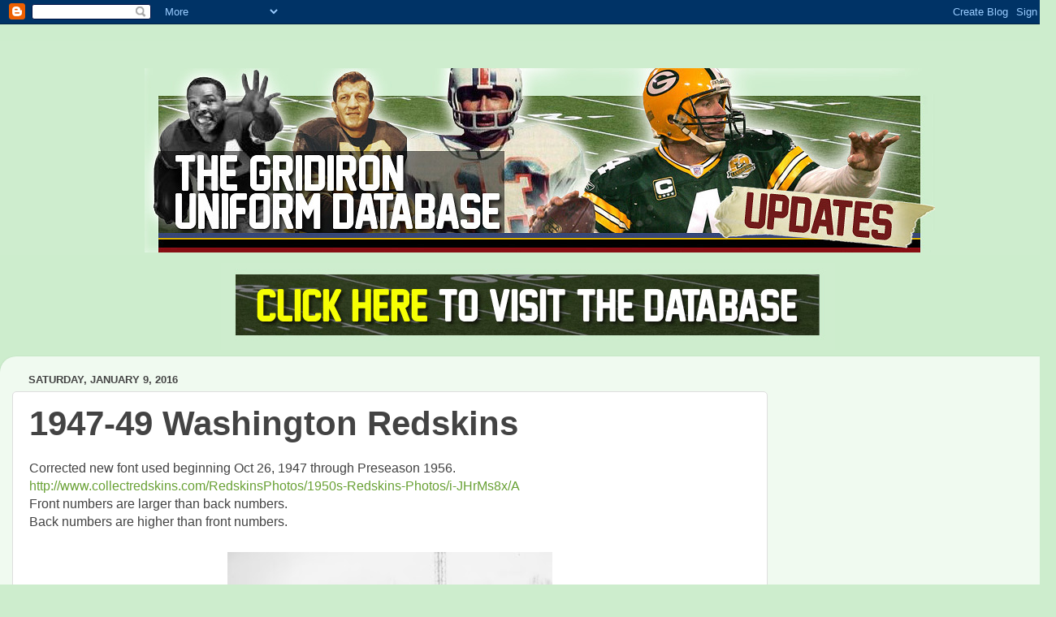

--- FILE ---
content_type: text/html; charset=utf-8
request_url: https://www.google.com/recaptcha/api2/aframe
body_size: 268
content:
<!DOCTYPE HTML><html><head><meta http-equiv="content-type" content="text/html; charset=UTF-8"></head><body><script nonce="xO6JgnpzNjs9WmVj7SlxIQ">/** Anti-fraud and anti-abuse applications only. See google.com/recaptcha */ try{var clients={'sodar':'https://pagead2.googlesyndication.com/pagead/sodar?'};window.addEventListener("message",function(a){try{if(a.source===window.parent){var b=JSON.parse(a.data);var c=clients[b['id']];if(c){var d=document.createElement('img');d.src=c+b['params']+'&rc='+(localStorage.getItem("rc::a")?sessionStorage.getItem("rc::b"):"");window.document.body.appendChild(d);sessionStorage.setItem("rc::e",parseInt(sessionStorage.getItem("rc::e")||0)+1);localStorage.setItem("rc::h",'1769727773649');}}}catch(b){}});window.parent.postMessage("_grecaptcha_ready", "*");}catch(b){}</script></body></html>